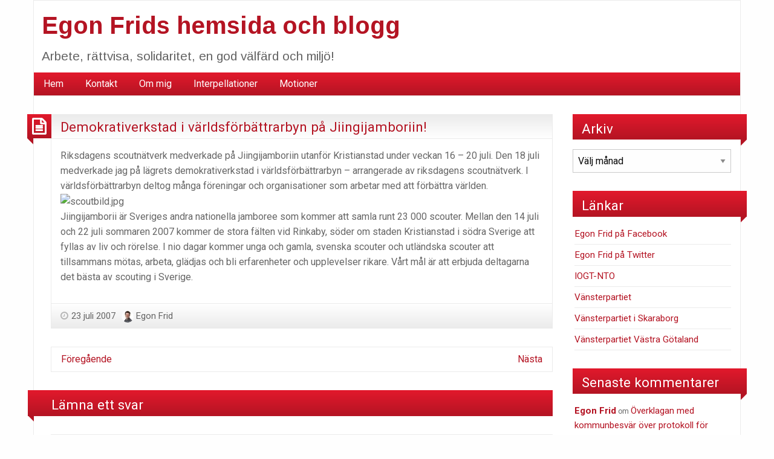

--- FILE ---
content_type: text/html; charset=UTF-8
request_url: http://egonfrid.se/2007/07/23/demokrativerkstad-i-varldsforbattrarbyn-pa-jiingijamboriin/
body_size: 46586
content:
<!DOCTYPE html>
<html lang="sv-SE" class="no-js">
	<head>
		<meta charset="UTF-8" />
		<meta name="viewport" content="width=device-width, initial-scale=1.0">
		<meta http-equiv="x-ua-compatible" content="IE=edge" >
		<title>Demokrativerkstad i världsförbättrarbyn på Jiingijamboriin! &#8211; Egon Frids hemsida och blogg</title>
<meta name='robots' content='max-image-preview:large' />
<link rel='dns-prefetch' href='//fonts.googleapis.com' />
<link rel="alternate" type="application/rss+xml" title="Egon Frids hemsida och blogg &raquo; Webbflöde" href="https://egonfrid.se/feed/" />
<link rel="alternate" type="application/rss+xml" title="Egon Frids hemsida och blogg &raquo; Kommentarsflöde" href="https://egonfrid.se/comments/feed/" />
<link rel="alternate" type="application/rss+xml" title="Egon Frids hemsida och blogg &raquo; Kommentarsflöde för Demokrativerkstad i världsförbättrarbyn på Jiingijamboriin!" href="https://egonfrid.se/2007/07/23/demokrativerkstad-i-varldsforbattrarbyn-pa-jiingijamboriin/feed/" />
<link rel="alternate" title="oEmbed (JSON)" type="application/json+oembed" href="https://egonfrid.se/wp-json/oembed/1.0/embed?url=https%3A%2F%2Fegonfrid.se%2F2007%2F07%2F23%2Fdemokrativerkstad-i-varldsforbattrarbyn-pa-jiingijamboriin%2F" />
<link rel="alternate" title="oEmbed (XML)" type="text/xml+oembed" href="https://egonfrid.se/wp-json/oembed/1.0/embed?url=https%3A%2F%2Fegonfrid.se%2F2007%2F07%2F23%2Fdemokrativerkstad-i-varldsforbattrarbyn-pa-jiingijamboriin%2F&#038;format=xml" />
<style id='wp-img-auto-sizes-contain-inline-css' type='text/css'>
img:is([sizes=auto i],[sizes^="auto," i]){contain-intrinsic-size:3000px 1500px}
/*# sourceURL=wp-img-auto-sizes-contain-inline-css */
</style>
<style id='wp-emoji-styles-inline-css' type='text/css'>

	img.wp-smiley, img.emoji {
		display: inline !important;
		border: none !important;
		box-shadow: none !important;
		height: 1em !important;
		width: 1em !important;
		margin: 0 0.07em !important;
		vertical-align: -0.1em !important;
		background: none !important;
		padding: 0 !important;
	}
/*# sourceURL=wp-emoji-styles-inline-css */
</style>
<style id='wp-block-library-inline-css' type='text/css'>
:root{--wp-block-synced-color:#7a00df;--wp-block-synced-color--rgb:122,0,223;--wp-bound-block-color:var(--wp-block-synced-color);--wp-editor-canvas-background:#ddd;--wp-admin-theme-color:#007cba;--wp-admin-theme-color--rgb:0,124,186;--wp-admin-theme-color-darker-10:#006ba1;--wp-admin-theme-color-darker-10--rgb:0,107,160.5;--wp-admin-theme-color-darker-20:#005a87;--wp-admin-theme-color-darker-20--rgb:0,90,135;--wp-admin-border-width-focus:2px}@media (min-resolution:192dpi){:root{--wp-admin-border-width-focus:1.5px}}.wp-element-button{cursor:pointer}:root .has-very-light-gray-background-color{background-color:#eee}:root .has-very-dark-gray-background-color{background-color:#313131}:root .has-very-light-gray-color{color:#eee}:root .has-very-dark-gray-color{color:#313131}:root .has-vivid-green-cyan-to-vivid-cyan-blue-gradient-background{background:linear-gradient(135deg,#00d084,#0693e3)}:root .has-purple-crush-gradient-background{background:linear-gradient(135deg,#34e2e4,#4721fb 50%,#ab1dfe)}:root .has-hazy-dawn-gradient-background{background:linear-gradient(135deg,#faaca8,#dad0ec)}:root .has-subdued-olive-gradient-background{background:linear-gradient(135deg,#fafae1,#67a671)}:root .has-atomic-cream-gradient-background{background:linear-gradient(135deg,#fdd79a,#004a59)}:root .has-nightshade-gradient-background{background:linear-gradient(135deg,#330968,#31cdcf)}:root .has-midnight-gradient-background{background:linear-gradient(135deg,#020381,#2874fc)}:root{--wp--preset--font-size--normal:16px;--wp--preset--font-size--huge:42px}.has-regular-font-size{font-size:1em}.has-larger-font-size{font-size:2.625em}.has-normal-font-size{font-size:var(--wp--preset--font-size--normal)}.has-huge-font-size{font-size:var(--wp--preset--font-size--huge)}.has-text-align-center{text-align:center}.has-text-align-left{text-align:left}.has-text-align-right{text-align:right}.has-fit-text{white-space:nowrap!important}#end-resizable-editor-section{display:none}.aligncenter{clear:both}.items-justified-left{justify-content:flex-start}.items-justified-center{justify-content:center}.items-justified-right{justify-content:flex-end}.items-justified-space-between{justify-content:space-between}.screen-reader-text{border:0;clip-path:inset(50%);height:1px;margin:-1px;overflow:hidden;padding:0;position:absolute;width:1px;word-wrap:normal!important}.screen-reader-text:focus{background-color:#ddd;clip-path:none;color:#444;display:block;font-size:1em;height:auto;left:5px;line-height:normal;padding:15px 23px 14px;text-decoration:none;top:5px;width:auto;z-index:100000}html :where(.has-border-color){border-style:solid}html :where([style*=border-top-color]){border-top-style:solid}html :where([style*=border-right-color]){border-right-style:solid}html :where([style*=border-bottom-color]){border-bottom-style:solid}html :where([style*=border-left-color]){border-left-style:solid}html :where([style*=border-width]){border-style:solid}html :where([style*=border-top-width]){border-top-style:solid}html :where([style*=border-right-width]){border-right-style:solid}html :where([style*=border-bottom-width]){border-bottom-style:solid}html :where([style*=border-left-width]){border-left-style:solid}html :where(img[class*=wp-image-]){height:auto;max-width:100%}:where(figure){margin:0 0 1em}html :where(.is-position-sticky){--wp-admin--admin-bar--position-offset:var(--wp-admin--admin-bar--height,0px)}@media screen and (max-width:600px){html :where(.is-position-sticky){--wp-admin--admin-bar--position-offset:0px}}

/*# sourceURL=wp-block-library-inline-css */
</style><style id='global-styles-inline-css' type='text/css'>
:root{--wp--preset--aspect-ratio--square: 1;--wp--preset--aspect-ratio--4-3: 4/3;--wp--preset--aspect-ratio--3-4: 3/4;--wp--preset--aspect-ratio--3-2: 3/2;--wp--preset--aspect-ratio--2-3: 2/3;--wp--preset--aspect-ratio--16-9: 16/9;--wp--preset--aspect-ratio--9-16: 9/16;--wp--preset--color--black: #000000;--wp--preset--color--cyan-bluish-gray: #abb8c3;--wp--preset--color--white: #ffffff;--wp--preset--color--pale-pink: #f78da7;--wp--preset--color--vivid-red: #cf2e2e;--wp--preset--color--luminous-vivid-orange: #ff6900;--wp--preset--color--luminous-vivid-amber: #fcb900;--wp--preset--color--light-green-cyan: #7bdcb5;--wp--preset--color--vivid-green-cyan: #00d084;--wp--preset--color--pale-cyan-blue: #8ed1fc;--wp--preset--color--vivid-cyan-blue: #0693e3;--wp--preset--color--vivid-purple: #9b51e0;--wp--preset--gradient--vivid-cyan-blue-to-vivid-purple: linear-gradient(135deg,rgb(6,147,227) 0%,rgb(155,81,224) 100%);--wp--preset--gradient--light-green-cyan-to-vivid-green-cyan: linear-gradient(135deg,rgb(122,220,180) 0%,rgb(0,208,130) 100%);--wp--preset--gradient--luminous-vivid-amber-to-luminous-vivid-orange: linear-gradient(135deg,rgb(252,185,0) 0%,rgb(255,105,0) 100%);--wp--preset--gradient--luminous-vivid-orange-to-vivid-red: linear-gradient(135deg,rgb(255,105,0) 0%,rgb(207,46,46) 100%);--wp--preset--gradient--very-light-gray-to-cyan-bluish-gray: linear-gradient(135deg,rgb(238,238,238) 0%,rgb(169,184,195) 100%);--wp--preset--gradient--cool-to-warm-spectrum: linear-gradient(135deg,rgb(74,234,220) 0%,rgb(151,120,209) 20%,rgb(207,42,186) 40%,rgb(238,44,130) 60%,rgb(251,105,98) 80%,rgb(254,248,76) 100%);--wp--preset--gradient--blush-light-purple: linear-gradient(135deg,rgb(255,206,236) 0%,rgb(152,150,240) 100%);--wp--preset--gradient--blush-bordeaux: linear-gradient(135deg,rgb(254,205,165) 0%,rgb(254,45,45) 50%,rgb(107,0,62) 100%);--wp--preset--gradient--luminous-dusk: linear-gradient(135deg,rgb(255,203,112) 0%,rgb(199,81,192) 50%,rgb(65,88,208) 100%);--wp--preset--gradient--pale-ocean: linear-gradient(135deg,rgb(255,245,203) 0%,rgb(182,227,212) 50%,rgb(51,167,181) 100%);--wp--preset--gradient--electric-grass: linear-gradient(135deg,rgb(202,248,128) 0%,rgb(113,206,126) 100%);--wp--preset--gradient--midnight: linear-gradient(135deg,rgb(2,3,129) 0%,rgb(40,116,252) 100%);--wp--preset--font-size--small: 13px;--wp--preset--font-size--medium: 20px;--wp--preset--font-size--large: 36px;--wp--preset--font-size--x-large: 42px;--wp--preset--spacing--20: 0.44rem;--wp--preset--spacing--30: 0.67rem;--wp--preset--spacing--40: 1rem;--wp--preset--spacing--50: 1.5rem;--wp--preset--spacing--60: 2.25rem;--wp--preset--spacing--70: 3.38rem;--wp--preset--spacing--80: 5.06rem;--wp--preset--shadow--natural: 6px 6px 9px rgba(0, 0, 0, 0.2);--wp--preset--shadow--deep: 12px 12px 50px rgba(0, 0, 0, 0.4);--wp--preset--shadow--sharp: 6px 6px 0px rgba(0, 0, 0, 0.2);--wp--preset--shadow--outlined: 6px 6px 0px -3px rgb(255, 255, 255), 6px 6px rgb(0, 0, 0);--wp--preset--shadow--crisp: 6px 6px 0px rgb(0, 0, 0);}:where(.is-layout-flex){gap: 0.5em;}:where(.is-layout-grid){gap: 0.5em;}body .is-layout-flex{display: flex;}.is-layout-flex{flex-wrap: wrap;align-items: center;}.is-layout-flex > :is(*, div){margin: 0;}body .is-layout-grid{display: grid;}.is-layout-grid > :is(*, div){margin: 0;}:where(.wp-block-columns.is-layout-flex){gap: 2em;}:where(.wp-block-columns.is-layout-grid){gap: 2em;}:where(.wp-block-post-template.is-layout-flex){gap: 1.25em;}:where(.wp-block-post-template.is-layout-grid){gap: 1.25em;}.has-black-color{color: var(--wp--preset--color--black) !important;}.has-cyan-bluish-gray-color{color: var(--wp--preset--color--cyan-bluish-gray) !important;}.has-white-color{color: var(--wp--preset--color--white) !important;}.has-pale-pink-color{color: var(--wp--preset--color--pale-pink) !important;}.has-vivid-red-color{color: var(--wp--preset--color--vivid-red) !important;}.has-luminous-vivid-orange-color{color: var(--wp--preset--color--luminous-vivid-orange) !important;}.has-luminous-vivid-amber-color{color: var(--wp--preset--color--luminous-vivid-amber) !important;}.has-light-green-cyan-color{color: var(--wp--preset--color--light-green-cyan) !important;}.has-vivid-green-cyan-color{color: var(--wp--preset--color--vivid-green-cyan) !important;}.has-pale-cyan-blue-color{color: var(--wp--preset--color--pale-cyan-blue) !important;}.has-vivid-cyan-blue-color{color: var(--wp--preset--color--vivid-cyan-blue) !important;}.has-vivid-purple-color{color: var(--wp--preset--color--vivid-purple) !important;}.has-black-background-color{background-color: var(--wp--preset--color--black) !important;}.has-cyan-bluish-gray-background-color{background-color: var(--wp--preset--color--cyan-bluish-gray) !important;}.has-white-background-color{background-color: var(--wp--preset--color--white) !important;}.has-pale-pink-background-color{background-color: var(--wp--preset--color--pale-pink) !important;}.has-vivid-red-background-color{background-color: var(--wp--preset--color--vivid-red) !important;}.has-luminous-vivid-orange-background-color{background-color: var(--wp--preset--color--luminous-vivid-orange) !important;}.has-luminous-vivid-amber-background-color{background-color: var(--wp--preset--color--luminous-vivid-amber) !important;}.has-light-green-cyan-background-color{background-color: var(--wp--preset--color--light-green-cyan) !important;}.has-vivid-green-cyan-background-color{background-color: var(--wp--preset--color--vivid-green-cyan) !important;}.has-pale-cyan-blue-background-color{background-color: var(--wp--preset--color--pale-cyan-blue) !important;}.has-vivid-cyan-blue-background-color{background-color: var(--wp--preset--color--vivid-cyan-blue) !important;}.has-vivid-purple-background-color{background-color: var(--wp--preset--color--vivid-purple) !important;}.has-black-border-color{border-color: var(--wp--preset--color--black) !important;}.has-cyan-bluish-gray-border-color{border-color: var(--wp--preset--color--cyan-bluish-gray) !important;}.has-white-border-color{border-color: var(--wp--preset--color--white) !important;}.has-pale-pink-border-color{border-color: var(--wp--preset--color--pale-pink) !important;}.has-vivid-red-border-color{border-color: var(--wp--preset--color--vivid-red) !important;}.has-luminous-vivid-orange-border-color{border-color: var(--wp--preset--color--luminous-vivid-orange) !important;}.has-luminous-vivid-amber-border-color{border-color: var(--wp--preset--color--luminous-vivid-amber) !important;}.has-light-green-cyan-border-color{border-color: var(--wp--preset--color--light-green-cyan) !important;}.has-vivid-green-cyan-border-color{border-color: var(--wp--preset--color--vivid-green-cyan) !important;}.has-pale-cyan-blue-border-color{border-color: var(--wp--preset--color--pale-cyan-blue) !important;}.has-vivid-cyan-blue-border-color{border-color: var(--wp--preset--color--vivid-cyan-blue) !important;}.has-vivid-purple-border-color{border-color: var(--wp--preset--color--vivid-purple) !important;}.has-vivid-cyan-blue-to-vivid-purple-gradient-background{background: var(--wp--preset--gradient--vivid-cyan-blue-to-vivid-purple) !important;}.has-light-green-cyan-to-vivid-green-cyan-gradient-background{background: var(--wp--preset--gradient--light-green-cyan-to-vivid-green-cyan) !important;}.has-luminous-vivid-amber-to-luminous-vivid-orange-gradient-background{background: var(--wp--preset--gradient--luminous-vivid-amber-to-luminous-vivid-orange) !important;}.has-luminous-vivid-orange-to-vivid-red-gradient-background{background: var(--wp--preset--gradient--luminous-vivid-orange-to-vivid-red) !important;}.has-very-light-gray-to-cyan-bluish-gray-gradient-background{background: var(--wp--preset--gradient--very-light-gray-to-cyan-bluish-gray) !important;}.has-cool-to-warm-spectrum-gradient-background{background: var(--wp--preset--gradient--cool-to-warm-spectrum) !important;}.has-blush-light-purple-gradient-background{background: var(--wp--preset--gradient--blush-light-purple) !important;}.has-blush-bordeaux-gradient-background{background: var(--wp--preset--gradient--blush-bordeaux) !important;}.has-luminous-dusk-gradient-background{background: var(--wp--preset--gradient--luminous-dusk) !important;}.has-pale-ocean-gradient-background{background: var(--wp--preset--gradient--pale-ocean) !important;}.has-electric-grass-gradient-background{background: var(--wp--preset--gradient--electric-grass) !important;}.has-midnight-gradient-background{background: var(--wp--preset--gradient--midnight) !important;}.has-small-font-size{font-size: var(--wp--preset--font-size--small) !important;}.has-medium-font-size{font-size: var(--wp--preset--font-size--medium) !important;}.has-large-font-size{font-size: var(--wp--preset--font-size--large) !important;}.has-x-large-font-size{font-size: var(--wp--preset--font-size--x-large) !important;}
/*# sourceURL=global-styles-inline-css */
</style>

<style id='classic-theme-styles-inline-css' type='text/css'>
/*! This file is auto-generated */
.wp-block-button__link{color:#fff;background-color:#32373c;border-radius:9999px;box-shadow:none;text-decoration:none;padding:calc(.667em + 2px) calc(1.333em + 2px);font-size:1.125em}.wp-block-file__button{background:#32373c;color:#fff;text-decoration:none}
/*# sourceURL=/wp-includes/css/classic-themes.min.css */
</style>
<link rel='stylesheet' id='blogolife-vendors-css' href='http://egonfrid.se/wp-content/themes/blogolife/assets/styles/vendors.min.css?ver=3.0.7' type='text/css' media='all' />
<link rel='stylesheet' id='blogolife-style-css' href='http://egonfrid.se/wp-content/themes/blogolife/style.css?ver=3.0.7' type='text/css' media='all' />
<link rel='stylesheet' id='blogolife-google-fonts-roboto-css' href='https://fonts.googleapis.com/css?family=Roboto%3A400%2C300%2C300italic%2C400italic%2C700%2C700italic%2C900italic%2C900%2C500italic%2C500%2C100italic%2C100&#038;ver=3.0.7' type='text/css' media='all' />
<link rel='stylesheet' id='blogolife-google-fonts-arimo-css' href='https://fonts.googleapis.com/css?family=Arimo%3A400%2C700&#038;subset=latin%2Ccyrillic-ext%2Clatin-ext%2Ccyrillic%2Cgreek&#038;ver=3.0.7' type='text/css' media='all' />
<script type="text/javascript" src="http://egonfrid.se/wp-includes/js/jquery/jquery.min.js?ver=3.7.1" id="jquery-core-js"></script>
<script type="text/javascript" src="http://egonfrid.se/wp-includes/js/jquery/jquery-migrate.min.js?ver=3.4.1" id="jquery-migrate-js"></script>
<link rel="https://api.w.org/" href="https://egonfrid.se/wp-json/" /><link rel="alternate" title="JSON" type="application/json" href="https://egonfrid.se/wp-json/wp/v2/posts/581" /><link rel="EditURI" type="application/rsd+xml" title="RSD" href="https://egonfrid.se/xmlrpc.php?rsd" />
<meta name="generator" content="WordPress 6.9" />
<link rel="canonical" href="https://egonfrid.se/2007/07/23/demokrativerkstad-i-varldsforbattrarbyn-pa-jiingijamboriin/" />
<link rel='shortlink' href='https://egonfrid.se/?p=581' />
<style type="text/css">.recentcomments a{display:inline !important;padding:0 !important;margin:0 !important;}</style>	</head>
	<body class="wp-singular post-template-default single single-post postid-581 single-format-standard wp-theme-blogolife blogolife-3_0_7 chrome">
	<div class="off-canvas-wrapper">
	<div class="off-canvas-wrapper-inner" data-off-canvas-wrapper>
	<div class="off-canvas position-right" id="mobile-nav" data-off-canvas data-position="right">
		<ul id="menu-twitter" class="vertical menu blogolife_mobile_menu blogolife-gradient" ><li id="menu-item-5136" class="menu-item menu-item-type-custom menu-item-object-custom menu-item-5136"><a href="https://egonfrid.se/">Hem</a></li>
<li id="menu-item-5137" class="menu-item menu-item-type-post_type menu-item-object-page menu-item-5137"><a href="https://egonfrid.se/kontakt/">Kontakt</a></li>
<li id="menu-item-5139" class="menu-item menu-item-type-post_type menu-item-object-page menu-item-5139"><a href="https://egonfrid.se/om-mig/">Om mig</a></li>
<li id="menu-item-5138" class="menu-item menu-item-type-post_type menu-item-object-page menu-item-5138"><a href="https://egonfrid.se/interpellationer-till-kommunfullmaktige-i-skovde/">Interpellationer</a></li>
<li id="menu-item-5140" class="menu-item menu-item-type-taxonomy menu-item-object-category menu-item-5140"><a href="https://egonfrid.se/category/motioner/">Motioner</a></li>
</ul>
	</div>
	<div class="off-canvas-content" data-off-canvas-content>
		<div class="row">
			<div class="columns">
				<div class="row collapse">
					<div class="columns blogolife_page">
						<div class="row">
															<div class="columns toolbar-mobile blogolife-gradient show-for-small-only">
									<div class="text-right">
										<button type="button" class="button mobile-btn" data-toggle="mobile-nav"></button>
									</div>
								</div>
														<div class="columns">
								<div class="site-name">
																			<h1 id="site-title" class="">
											<a href="https://egonfrid.se/">
												Egon Frids hemsida och blogg											</a>
										</h1>
										<h2 id="site-description" class="">Arbete, rättvisa, solidaritet, en god välfärd och miljö!</h2>
																	</div>
							</div>
						</div>
												<div class="row collapse">
							<div class="columns  hide-for-small-only ">
								<nav class="menu-twitter-container"><ul id="menu-twitter-1" class="dropdown menu blogolife_main_menu blogolife-gradient" data-dropdown-menu><li class="menu-item menu-item-type-custom menu-item-object-custom menu-item-5136"><a href="https://egonfrid.se/">Hem</a></li>
<li class="menu-item menu-item-type-post_type menu-item-object-page menu-item-5137"><a href="https://egonfrid.se/kontakt/">Kontakt</a></li>
<li class="menu-item menu-item-type-post_type menu-item-object-page menu-item-5139"><a href="https://egonfrid.se/om-mig/">Om mig</a></li>
<li class="menu-item menu-item-type-post_type menu-item-object-page menu-item-5138"><a href="https://egonfrid.se/interpellationer-till-kommunfullmaktige-i-skovde/">Interpellationer</a></li>
<li class="menu-item menu-item-type-taxonomy menu-item-object-category menu-item-5140"><a href="https://egonfrid.se/category/motioner/">Motioner</a></li>
</ul></nav>							</div>
						</div>
					<div class="row content collapse">
	<div class="columns small-12 medium-7 large-9 col_content" >
		<main id="main" class="site-main" role="main">
											
<article id="post-581" class="post-581 post type-post status-publish format-standard hentry category-artiklar">
	<header class="entry-header">
		<h2 class="entry-title"><a href="https://egonfrid.se/2007/07/23/demokrativerkstad-i-varldsforbattrarbyn-pa-jiingijamboriin/" rel="bookmark">Demokrativerkstad i världsförbättrarbyn på Jiingijamboriin!</a></h2>	</header><!-- .entry-header -->
	<div class="postformat blogolife-gradient">
		<i class="fa fa-file-text-o"></i>
	</div>
	
	<div class="entry-content">
		<p>Riksdagens scoutnätverk medverkade på Jiingijamboriin utanför Kristianstad under veckan 16 &#8211; 20 juli. Den 18 juli medverkade jag på lägrets demokrativerkstad i världsförbättrarbyn &#8211; arrangerade av riksdagens scoutnätverk. I världsförbättrarbyn deltog många föreningar och organisationer som arbetar med att förbättra världen.<img decoding="async" alt="scoutbild.jpg" src="http://egon.frid.riksdagsvanstern.org/arkiv/bild/scoutbild.jpg" width="144" height="108" /><br />
Jiingijamborii är Sveriges andra nationella jamboree som kommer att samla runt 23 000 scouter. Mellan den 14 juli och 22 juli sommaren 2007 kommer de stora fälten vid Rinkaby, söder om staden Kristianstad i södra Sverige att fyllas av liv och rörelse. I nio dagar kommer unga och gamla, svenska scouter och utländska scouter att tillsammans mötas, arbeta, glädjas och bli erfarenheter och upplevelser rikare. Vårt mål är att erbjuda deltagarna det bästa av scouting i Sverige.</p>

	</div><!-- .entry-content -->

	<footer class="entry-footer">
		<span class="posted-on f-link"><a href="https://egonfrid.se/2007/07/23/demokrativerkstad-i-varldsforbattrarbyn-pa-jiingijamboriin/" rel="bookmark"><time class="entry-date published updated" datetime="2007-07-23T18:08:21+01:00">23 juli 2007</time></a></span><span class="posted-by"><span class="author vcard"><img alt='' src='https://secure.gravatar.com/avatar/0e0f390dd628c51ed7d09e93df34d28c42a8749c738fa311314ba0f55f93d23e?s=20&#038;r=g' srcset='https://secure.gravatar.com/avatar/0e0f390dd628c51ed7d09e93df34d28c42a8749c738fa311314ba0f55f93d23e?s=40&#038;r=g 2x' class='avatar avatar-20 photo' height='20' width='20' decoding='async'/> <a class="url fn n" href="https://egonfrid.se/author/admin/">Egon Frid</a></span></span>	</footer><!-- .entry-footer -->
</article><!-- #post-## -->

				<div class="post_comments-nav-links panel clearfix">
					<span class="post-nav-prev float-left">
						<a href="https://egonfrid.se/2007/07/04/politikerbloggen-om-mobbing-och-hot/" rel="prev">Föregående</a>					</span><!-- /.post-nav-prev -->

					<span class="post-nav-next float-right">
						<a href="https://egonfrid.se/2007/07/29/dags-for-stockholm-pride/" rel="next">Nästa</a>					</span><!-- /.post-nav-next -->
				</div>

		
	
	
		<div id="respond" class="comment-respond">
		<div class="page-header blogolife-gradient"><h2 id="reply-title" class="comments-title comment-reply-title">Lämna ett svar</h2></div><form action="http://egonfrid.se/wp-comments-post.php" method="post" id="commentform" class="comment-form"><p class="comment-notes"><span id="email-notes">Din e-postadress kommer inte publiceras.</span> <span class="required-field-message">Obligatoriska fält är märkta <span class="required">*</span></span></p><p class="comment-form-comment"><label for="comment">Kommentar <span class="required">*</span></label> <textarea id="comment" name="comment" cols="45" rows="8" maxlength="65525" required></textarea></p><p class="comment-form-author"><label for="author">Namn <span class="required">*</span></label> <input id="author" name="author" type="text" value="" size="30" maxlength="245" autocomplete="name" required /></p>
<p class="comment-form-email"><label for="email">E-postadress <span class="required">*</span></label> <input id="email" name="email" type="email" value="" size="30" maxlength="100" aria-describedby="email-notes" autocomplete="email" required /></p>
<p class="comment-form-url"><label for="url">Webbplats</label> <input id="url" name="url" type="url" value="" size="30" maxlength="200" autocomplete="url" /></p>
<p class="comment-form-cookies-consent"><input id="wp-comment-cookies-consent" name="wp-comment-cookies-consent" type="checkbox" value="yes" /> <label for="wp-comment-cookies-consent">Spara mitt namn, min e-postadress och webbplats i denna webbläsare till nästa gång jag skriver en kommentar.</label></p>
<p class="form-submit"><input name="submit" type="submit" id="submit" class="submit" value="Publicera kommentar" /> <input type='hidden' name='comment_post_ID' value='581' id='comment_post_ID' />
<input type='hidden' name='comment_parent' id='comment_parent' value='0' />
</p></form>	</div><!-- #respond -->
			</main><!-- .site-main -->
	</div>
		<div class="columns small-12 medium-5 large-3 col_sidebar">
			
	<aside id="secondary" class="sidebar widget-area site-secondary" role="complementary">
		<aside id="archives-3" class="sidebar-section widget widget_archive"><div class="sidebar-section-title page-header blogolife-gradient">Arkiv</div>		<label class="screen-reader-text" for="archives-dropdown-3">Arkiv</label>
		<select id="archives-dropdown-3" name="archive-dropdown">
			
			<option value="">Välj månad</option>
				<option value='https://egonfrid.se/2026/01/'> januari 2026 </option>
	<option value='https://egonfrid.se/2025/09/'> september 2025 </option>
	<option value='https://egonfrid.se/2025/02/'> februari 2025 </option>
	<option value='https://egonfrid.se/2024/12/'> december 2024 </option>
	<option value='https://egonfrid.se/2024/11/'> november 2024 </option>
	<option value='https://egonfrid.se/2024/10/'> oktober 2024 </option>
	<option value='https://egonfrid.se/2024/09/'> september 2024 </option>
	<option value='https://egonfrid.se/2023/06/'> juni 2023 </option>
	<option value='https://egonfrid.se/2023/05/'> maj 2023 </option>
	<option value='https://egonfrid.se/2023/03/'> mars 2023 </option>
	<option value='https://egonfrid.se/2021/05/'> maj 2021 </option>
	<option value='https://egonfrid.se/2021/03/'> mars 2021 </option>
	<option value='https://egonfrid.se/2021/02/'> februari 2021 </option>
	<option value='https://egonfrid.se/2020/11/'> november 2020 </option>
	<option value='https://egonfrid.se/2020/09/'> september 2020 </option>
	<option value='https://egonfrid.se/2020/06/'> juni 2020 </option>
	<option value='https://egonfrid.se/2020/04/'> april 2020 </option>
	<option value='https://egonfrid.se/2020/03/'> mars 2020 </option>
	<option value='https://egonfrid.se/2020/02/'> februari 2020 </option>
	<option value='https://egonfrid.se/2019/11/'> november 2019 </option>
	<option value='https://egonfrid.se/2019/10/'> oktober 2019 </option>
	<option value='https://egonfrid.se/2019/09/'> september 2019 </option>
	<option value='https://egonfrid.se/2019/07/'> juli 2019 </option>
	<option value='https://egonfrid.se/2019/06/'> juni 2019 </option>
	<option value='https://egonfrid.se/2019/05/'> maj 2019 </option>
	<option value='https://egonfrid.se/2019/02/'> februari 2019 </option>
	<option value='https://egonfrid.se/2019/01/'> januari 2019 </option>
	<option value='https://egonfrid.se/2018/10/'> oktober 2018 </option>
	<option value='https://egonfrid.se/2018/09/'> september 2018 </option>
	<option value='https://egonfrid.se/2018/08/'> augusti 2018 </option>
	<option value='https://egonfrid.se/2018/07/'> juli 2018 </option>
	<option value='https://egonfrid.se/2018/06/'> juni 2018 </option>
	<option value='https://egonfrid.se/2018/05/'> maj 2018 </option>
	<option value='https://egonfrid.se/2018/04/'> april 2018 </option>
	<option value='https://egonfrid.se/2018/03/'> mars 2018 </option>
	<option value='https://egonfrid.se/2018/01/'> januari 2018 </option>
	<option value='https://egonfrid.se/2017/11/'> november 2017 </option>
	<option value='https://egonfrid.se/2017/10/'> oktober 2017 </option>
	<option value='https://egonfrid.se/2017/09/'> september 2017 </option>
	<option value='https://egonfrid.se/2017/08/'> augusti 2017 </option>
	<option value='https://egonfrid.se/2017/06/'> juni 2017 </option>
	<option value='https://egonfrid.se/2017/05/'> maj 2017 </option>
	<option value='https://egonfrid.se/2017/04/'> april 2017 </option>
	<option value='https://egonfrid.se/2017/02/'> februari 2017 </option>
	<option value='https://egonfrid.se/2016/11/'> november 2016 </option>
	<option value='https://egonfrid.se/2016/10/'> oktober 2016 </option>
	<option value='https://egonfrid.se/2016/09/'> september 2016 </option>
	<option value='https://egonfrid.se/2016/06/'> juni 2016 </option>
	<option value='https://egonfrid.se/2016/05/'> maj 2016 </option>
	<option value='https://egonfrid.se/2016/01/'> januari 2016 </option>
	<option value='https://egonfrid.se/2015/04/'> april 2015 </option>
	<option value='https://egonfrid.se/2015/03/'> mars 2015 </option>
	<option value='https://egonfrid.se/2010/11/'> november 2010 </option>
	<option value='https://egonfrid.se/2009/12/'> december 2009 </option>
	<option value='https://egonfrid.se/2009/05/'> maj 2009 </option>
	<option value='https://egonfrid.se/2008/01/'> januari 2008 </option>
	<option value='https://egonfrid.se/2007/10/'> oktober 2007 </option>
	<option value='https://egonfrid.se/2007/09/'> september 2007 </option>
	<option value='https://egonfrid.se/2007/08/'> augusti 2007 </option>
	<option value='https://egonfrid.se/2007/07/'> juli 2007 </option>
	<option value='https://egonfrid.se/2007/06/'> juni 2007 </option>
	<option value='https://egonfrid.se/2007/05/'> maj 2007 </option>
	<option value='https://egonfrid.se/2007/04/'> april 2007 </option>
	<option value='https://egonfrid.se/2007/03/'> mars 2007 </option>
	<option value='https://egonfrid.se/2007/02/'> februari 2007 </option>
	<option value='https://egonfrid.se/2007/01/'> januari 2007 </option>
	<option value='https://egonfrid.se/2006/12/'> december 2006 </option>
	<option value='https://egonfrid.se/2006/11/'> november 2006 </option>
	<option value='https://egonfrid.se/2006/10/'> oktober 2006 </option>
	<option value='https://egonfrid.se/2004/02/'> februari 2004 </option>

		</select>

			<script type="text/javascript">
/* <![CDATA[ */

( ( dropdownId ) => {
	const dropdown = document.getElementById( dropdownId );
	function onSelectChange() {
		setTimeout( () => {
			if ( 'escape' === dropdown.dataset.lastkey ) {
				return;
			}
			if ( dropdown.value ) {
				document.location.href = dropdown.value;
			}
		}, 250 );
	}
	function onKeyUp( event ) {
		if ( 'Escape' === event.key ) {
			dropdown.dataset.lastkey = 'escape';
		} else {
			delete dropdown.dataset.lastkey;
		}
	}
	function onClick() {
		delete dropdown.dataset.lastkey;
	}
	dropdown.addEventListener( 'keyup', onKeyUp );
	dropdown.addEventListener( 'click', onClick );
	dropdown.addEventListener( 'change', onSelectChange );
})( "archives-dropdown-3" );

//# sourceURL=WP_Widget_Archives%3A%3Awidget
/* ]]> */
</script>
</aside><aside id="linkcat-2" class="sidebar-section widget widget_links"><div class="sidebar-section-title page-header blogolife-gradient">Länkar</div>
	<ul class='xoxo blogroll'>
<li><a href="https://www.facebook.com/egonfrid">Egon Frid på Facebook</a></li>
<li><a href="https://twitter.com/egonfrid">Egon Frid på Twitter</a></li>
<li><a href="http://www.iogt.se/">IOGT-NTO</a></li>
<li><a href="http://www.vansterpartiet.se">Vänsterpartiet</a></li>
<li><a href="http://skaraborg.vansterpartiet.se">Vänsterpartiet i Skaraborg</a></li>
<li><a href="http://vastragotaland.vansterpartiet.se/" target="_blank">Vänsterpartiet Västra Götaland</a></li>

	</ul>
</aside>
<aside id="recent-comments-3" class="sidebar-section widget widget_recent_comments"><div class="sidebar-section-title page-header blogolife-gradient">Senaste kommentarer</div><ul id="recentcomments"><li class="recentcomments"><span class="comment-author-link"><a href="http://www.egonfrid.se" class="url" rel="ugc external nofollow">Egon Frid</a></span> om <a href="https://egonfrid.se/2024/12/05/overklagan-med-kommunbesvar-over-protokoll-for-kommunstyrelsen-i-vara-20241205/comment-page-1/#comment-1667">Överklagan med kommunbesvär över protokoll för kommunstyrelsen i Vara 20241205</a></li><li class="recentcomments"><span class="comment-author-link"><a href="http://www.egonfrid.se" class="url" rel="ugc external nofollow">Egon Frid</a></span> om <a href="https://egonfrid.se/2024/10/09/interpellation-om-yttre-hemtjanst/comment-page-1/#comment-1627">Interpellation om Yttre hemtjänst</a></li><li class="recentcomments"><span class="comment-author-link">Egon Frid</span> om <a href="https://egonfrid.se/2018/10/09/garna-farre-zoner-men-forst-lagre-priser-for-alla/comment-page-1/#comment-1354">Gärna färre zoner men först lägre priser för alla!</a></li><li class="recentcomments"><span class="comment-author-link">Svein Blikfeldt</span> om <a href="https://egonfrid.se/2018/10/09/garna-farre-zoner-men-forst-lagre-priser-for-alla/comment-page-1/#comment-1330">Gärna färre zoner men först lägre priser för alla!</a></li><li class="recentcomments"><span class="comment-author-link"><a href="http://www.egonfrid.se" class="url" rel="ugc external nofollow">Egon Frid</a></span> om <a href="https://egonfrid.se/kontakt/comment-page-1/#comment-1188">Kontakt</a></li></ul></aside><aside id="pages-3" class="sidebar-section widget widget_pages"><div class="sidebar-section-title page-header blogolife-gradient">Sidor</div>
			<ul>
				<li class="page_item page-item-9"><a href="https://egonfrid.se/interpellationer-till-kommunfullmaktige-i-skovde/">Interpellationer</a></li>
<li class="page_item page-item-23"><a href="https://egonfrid.se/kontakt/">Kontakt</a></li>
<li class="page_item page-item-21"><a href="https://egonfrid.se/om-mig/">Om mig</a></li>
			</ul>

			</aside><aside id="text-6" class="sidebar-section widget widget_text"><div class="sidebar-section-title page-header blogolife-gradient">MIn hemsida finns på Bloggportalen</div>			<div class="textwidget"><a href="http://www.bloggportalen.se/" target="_blank"><img src="https://www.bloggportalen.se/BlogPortal/view/Statistics?id=163880" border="0" /></a> </div>
		</aside><aside id="archives-2" class="sidebar-section widget widget_archive"><div class="sidebar-section-title page-header blogolife-gradient">Arkiv</div>
			<ul>
					<li><a href='https://egonfrid.se/2026/01/'>januari 2026</a></li>
	<li><a href='https://egonfrid.se/2025/09/'>september 2025</a></li>
	<li><a href='https://egonfrid.se/2025/02/'>februari 2025</a></li>
	<li><a href='https://egonfrid.se/2024/12/'>december 2024</a></li>
	<li><a href='https://egonfrid.se/2024/11/'>november 2024</a></li>
	<li><a href='https://egonfrid.se/2024/10/'>oktober 2024</a></li>
	<li><a href='https://egonfrid.se/2024/09/'>september 2024</a></li>
	<li><a href='https://egonfrid.se/2023/06/'>juni 2023</a></li>
	<li><a href='https://egonfrid.se/2023/05/'>maj 2023</a></li>
	<li><a href='https://egonfrid.se/2023/03/'>mars 2023</a></li>
	<li><a href='https://egonfrid.se/2021/05/'>maj 2021</a></li>
	<li><a href='https://egonfrid.se/2021/03/'>mars 2021</a></li>
	<li><a href='https://egonfrid.se/2021/02/'>februari 2021</a></li>
	<li><a href='https://egonfrid.se/2020/11/'>november 2020</a></li>
	<li><a href='https://egonfrid.se/2020/09/'>september 2020</a></li>
	<li><a href='https://egonfrid.se/2020/06/'>juni 2020</a></li>
	<li><a href='https://egonfrid.se/2020/04/'>april 2020</a></li>
	<li><a href='https://egonfrid.se/2020/03/'>mars 2020</a></li>
	<li><a href='https://egonfrid.se/2020/02/'>februari 2020</a></li>
	<li><a href='https://egonfrid.se/2019/11/'>november 2019</a></li>
	<li><a href='https://egonfrid.se/2019/10/'>oktober 2019</a></li>
	<li><a href='https://egonfrid.se/2019/09/'>september 2019</a></li>
	<li><a href='https://egonfrid.se/2019/07/'>juli 2019</a></li>
	<li><a href='https://egonfrid.se/2019/06/'>juni 2019</a></li>
	<li><a href='https://egonfrid.se/2019/05/'>maj 2019</a></li>
	<li><a href='https://egonfrid.se/2019/02/'>februari 2019</a></li>
	<li><a href='https://egonfrid.se/2019/01/'>januari 2019</a></li>
	<li><a href='https://egonfrid.se/2018/10/'>oktober 2018</a></li>
	<li><a href='https://egonfrid.se/2018/09/'>september 2018</a></li>
	<li><a href='https://egonfrid.se/2018/08/'>augusti 2018</a></li>
	<li><a href='https://egonfrid.se/2018/07/'>juli 2018</a></li>
	<li><a href='https://egonfrid.se/2018/06/'>juni 2018</a></li>
	<li><a href='https://egonfrid.se/2018/05/'>maj 2018</a></li>
	<li><a href='https://egonfrid.se/2018/04/'>april 2018</a></li>
	<li><a href='https://egonfrid.se/2018/03/'>mars 2018</a></li>
	<li><a href='https://egonfrid.se/2018/01/'>januari 2018</a></li>
	<li><a href='https://egonfrid.se/2017/11/'>november 2017</a></li>
	<li><a href='https://egonfrid.se/2017/10/'>oktober 2017</a></li>
	<li><a href='https://egonfrid.se/2017/09/'>september 2017</a></li>
	<li><a href='https://egonfrid.se/2017/08/'>augusti 2017</a></li>
	<li><a href='https://egonfrid.se/2017/06/'>juni 2017</a></li>
	<li><a href='https://egonfrid.se/2017/05/'>maj 2017</a></li>
	<li><a href='https://egonfrid.se/2017/04/'>april 2017</a></li>
	<li><a href='https://egonfrid.se/2017/02/'>februari 2017</a></li>
	<li><a href='https://egonfrid.se/2016/11/'>november 2016</a></li>
	<li><a href='https://egonfrid.se/2016/10/'>oktober 2016</a></li>
	<li><a href='https://egonfrid.se/2016/09/'>september 2016</a></li>
	<li><a href='https://egonfrid.se/2016/06/'>juni 2016</a></li>
	<li><a href='https://egonfrid.se/2016/05/'>maj 2016</a></li>
	<li><a href='https://egonfrid.se/2016/01/'>januari 2016</a></li>
	<li><a href='https://egonfrid.se/2015/04/'>april 2015</a></li>
	<li><a href='https://egonfrid.se/2015/03/'>mars 2015</a></li>
	<li><a href='https://egonfrid.se/2010/11/'>november 2010</a></li>
	<li><a href='https://egonfrid.se/2009/12/'>december 2009</a></li>
	<li><a href='https://egonfrid.se/2009/05/'>maj 2009</a></li>
	<li><a href='https://egonfrid.se/2008/01/'>januari 2008</a></li>
	<li><a href='https://egonfrid.se/2007/10/'>oktober 2007</a></li>
	<li><a href='https://egonfrid.se/2007/09/'>september 2007</a></li>
	<li><a href='https://egonfrid.se/2007/08/'>augusti 2007</a></li>
	<li><a href='https://egonfrid.se/2007/07/'>juli 2007</a></li>
	<li><a href='https://egonfrid.se/2007/06/'>juni 2007</a></li>
	<li><a href='https://egonfrid.se/2007/05/'>maj 2007</a></li>
	<li><a href='https://egonfrid.se/2007/04/'>april 2007</a></li>
	<li><a href='https://egonfrid.se/2007/03/'>mars 2007</a></li>
	<li><a href='https://egonfrid.se/2007/02/'>februari 2007</a></li>
	<li><a href='https://egonfrid.se/2007/01/'>januari 2007</a></li>
	<li><a href='https://egonfrid.se/2006/12/'>december 2006</a></li>
	<li><a href='https://egonfrid.se/2006/11/'>november 2006</a></li>
	<li><a href='https://egonfrid.se/2006/10/'>oktober 2006</a></li>
	<li><a href='https://egonfrid.se/2004/02/'>februari 2004</a></li>
			</ul>

			</aside><aside id="categories-1" class="sidebar-section widget widget_categories"><div class="sidebar-section-title page-header blogolife-gradient">Kategorier</div>
			<ul>
					<li class="cat-item cat-item-36"><a href="https://egonfrid.se/category/anforanden/">Anföranden</a>
</li>
	<li class="cat-item cat-item-4"><a href="https://egonfrid.se/category/artiklar/">Artiklar</a>
</li>
	<li class="cat-item cat-item-3"><a href="https://egonfrid.se/category/debatt/">Debatt</a>
</li>
	<li class="cat-item cat-item-37"><a href="https://egonfrid.se/category/fragor/">Frågor</a>
</li>
	<li class="cat-item cat-item-38"><a href="https://egonfrid.se/category/fragor-i-riksdagen/">Frågor i riksdagen</a>
</li>
	<li class="cat-item cat-item-1292"><a href="https://egonfrid.se/category/initiativarende/">Initiativärende</a>
</li>
	<li class="cat-item cat-item-6"><a href="https://egonfrid.se/category/interpellationer-kommunfullmaktige-skovde/">Interpellationer</a>
</li>
	<li class="cat-item cat-item-30"><a href="https://egonfrid.se/category/motioner/">Motioner</a>
</li>
	<li class="cat-item cat-item-1289"><a href="https://egonfrid.se/category/overklagan/">Överklagan</a>
</li>
	<li class="cat-item cat-item-40"><a href="https://egonfrid.se/category/ovrigt/">Övrigt</a>
</li>
	<li class="cat-item cat-item-41"><a href="https://egonfrid.se/category/pressmeddelanden/">Pressmeddelanden</a>
</li>
	<li class="cat-item cat-item-12"><a href="https://egonfrid.se/category/protokollsanteckning/">Protokollsanteckningar</a>
</li>
			</ul>

			</aside><aside id="pages-2" class="sidebar-section widget widget_pages"><div class="sidebar-section-title page-header blogolife-gradient">Sidor</div>
			<ul>
				<li class="page_item page-item-9"><a href="https://egonfrid.se/interpellationer-till-kommunfullmaktige-i-skovde/">Interpellationer</a></li>
<li class="page_item page-item-23"><a href="https://egonfrid.se/kontakt/">Kontakt</a></li>
<li class="page_item page-item-21"><a href="https://egonfrid.se/om-mig/">Om mig</a></li>
			</ul>

			</aside><aside id="linkcat-2" class="sidebar-section widget widget_links"><div class="sidebar-section-title page-header blogolife-gradient">Länkar</div>
	<ul class='xoxo blogroll'>
<li><a href="https://www.facebook.com/egonfrid">Egon Frid på Facebook</a></li>
<li><a href="https://twitter.com/egonfrid">Egon Frid på Twitter</a></li>
<li><a href="http://www.iogt.se/">IOGT-NTO</a></li>
<li><a href="http://www.vansterpartiet.se">Vänsterpartiet</a></li>
<li><a href="http://skaraborg.vansterpartiet.se">Vänsterpartiet i Skaraborg</a></li>
<li><a href="http://vastragotaland.vansterpartiet.se/" target="_blank">Vänsterpartiet Västra Götaland</a></li>

	</ul>
</aside>
	</aside><!-- .sidebar .widget-area -->
		</div>
</div>
									<div class="row copyright collapse">
						<div class="columns">
							<!-- It is completely optional, but if you like the Theme I would appreciate it if you keep the credit link at the bottom. -->
							<p class="text-right copy">Drivs med <a href="http://wordpress.org" target="_blank">WordPress</a>. Design av  <a href="https://stylishwp.com/blogolifewpo" title="BlogoLife" target="_blank">StylishWP</a></p>
						</div>
					</div>
				</div>
			</div>
		</div>
	</div> <!-- close collapse from header.php -->
	</div> <!-- / .off-canvas-content -->
	</div> <!-- / .off-canvas-wrapper-inner -->
	</div> <!-- /.off-canvas-wrapper -->
		<script type="speculationrules">
{"prefetch":[{"source":"document","where":{"and":[{"href_matches":"/*"},{"not":{"href_matches":["/wp-*.php","/wp-admin/*","/wp-content/uploads/*","/wp-content/*","/wp-content/plugins/*","/wp-content/themes/blogolife/*","/*\\?(.+)"]}},{"not":{"selector_matches":"a[rel~=\"nofollow\"]"}},{"not":{"selector_matches":".no-prefetch, .no-prefetch a"}}]},"eagerness":"conservative"}]}
</script>
<script type="text/javascript" src="http://egonfrid.se/wp-content/themes/blogolife/assets/scripts/vendors.min.js?ver=3.0.7" id="blogolife-vendors-js"></script>
<script type="text/javascript" src="http://egonfrid.se/wp-content/themes/blogolife/assets/scripts/blogolife.js?ver=3.0.7" id="blogolife-main-js"></script>
<script id="wp-emoji-settings" type="application/json">
{"baseUrl":"https://s.w.org/images/core/emoji/17.0.2/72x72/","ext":".png","svgUrl":"https://s.w.org/images/core/emoji/17.0.2/svg/","svgExt":".svg","source":{"concatemoji":"http://egonfrid.se/wp-includes/js/wp-emoji-release.min.js?ver=6.9"}}
</script>
<script type="module">
/* <![CDATA[ */
/*! This file is auto-generated */
const a=JSON.parse(document.getElementById("wp-emoji-settings").textContent),o=(window._wpemojiSettings=a,"wpEmojiSettingsSupports"),s=["flag","emoji"];function i(e){try{var t={supportTests:e,timestamp:(new Date).valueOf()};sessionStorage.setItem(o,JSON.stringify(t))}catch(e){}}function c(e,t,n){e.clearRect(0,0,e.canvas.width,e.canvas.height),e.fillText(t,0,0);t=new Uint32Array(e.getImageData(0,0,e.canvas.width,e.canvas.height).data);e.clearRect(0,0,e.canvas.width,e.canvas.height),e.fillText(n,0,0);const a=new Uint32Array(e.getImageData(0,0,e.canvas.width,e.canvas.height).data);return t.every((e,t)=>e===a[t])}function p(e,t){e.clearRect(0,0,e.canvas.width,e.canvas.height),e.fillText(t,0,0);var n=e.getImageData(16,16,1,1);for(let e=0;e<n.data.length;e++)if(0!==n.data[e])return!1;return!0}function u(e,t,n,a){switch(t){case"flag":return n(e,"\ud83c\udff3\ufe0f\u200d\u26a7\ufe0f","\ud83c\udff3\ufe0f\u200b\u26a7\ufe0f")?!1:!n(e,"\ud83c\udde8\ud83c\uddf6","\ud83c\udde8\u200b\ud83c\uddf6")&&!n(e,"\ud83c\udff4\udb40\udc67\udb40\udc62\udb40\udc65\udb40\udc6e\udb40\udc67\udb40\udc7f","\ud83c\udff4\u200b\udb40\udc67\u200b\udb40\udc62\u200b\udb40\udc65\u200b\udb40\udc6e\u200b\udb40\udc67\u200b\udb40\udc7f");case"emoji":return!a(e,"\ud83e\u1fac8")}return!1}function f(e,t,n,a){let r;const o=(r="undefined"!=typeof WorkerGlobalScope&&self instanceof WorkerGlobalScope?new OffscreenCanvas(300,150):document.createElement("canvas")).getContext("2d",{willReadFrequently:!0}),s=(o.textBaseline="top",o.font="600 32px Arial",{});return e.forEach(e=>{s[e]=t(o,e,n,a)}),s}function r(e){var t=document.createElement("script");t.src=e,t.defer=!0,document.head.appendChild(t)}a.supports={everything:!0,everythingExceptFlag:!0},new Promise(t=>{let n=function(){try{var e=JSON.parse(sessionStorage.getItem(o));if("object"==typeof e&&"number"==typeof e.timestamp&&(new Date).valueOf()<e.timestamp+604800&&"object"==typeof e.supportTests)return e.supportTests}catch(e){}return null}();if(!n){if("undefined"!=typeof Worker&&"undefined"!=typeof OffscreenCanvas&&"undefined"!=typeof URL&&URL.createObjectURL&&"undefined"!=typeof Blob)try{var e="postMessage("+f.toString()+"("+[JSON.stringify(s),u.toString(),c.toString(),p.toString()].join(",")+"));",a=new Blob([e],{type:"text/javascript"});const r=new Worker(URL.createObjectURL(a),{name:"wpTestEmojiSupports"});return void(r.onmessage=e=>{i(n=e.data),r.terminate(),t(n)})}catch(e){}i(n=f(s,u,c,p))}t(n)}).then(e=>{for(const n in e)a.supports[n]=e[n],a.supports.everything=a.supports.everything&&a.supports[n],"flag"!==n&&(a.supports.everythingExceptFlag=a.supports.everythingExceptFlag&&a.supports[n]);var t;a.supports.everythingExceptFlag=a.supports.everythingExceptFlag&&!a.supports.flag,a.supports.everything||((t=a.source||{}).concatemoji?r(t.concatemoji):t.wpemoji&&t.twemoji&&(r(t.twemoji),r(t.wpemoji)))});
//# sourceURL=http://egonfrid.se/wp-includes/js/wp-emoji-loader.min.js
/* ]]> */
</script>
	</body>
</html>